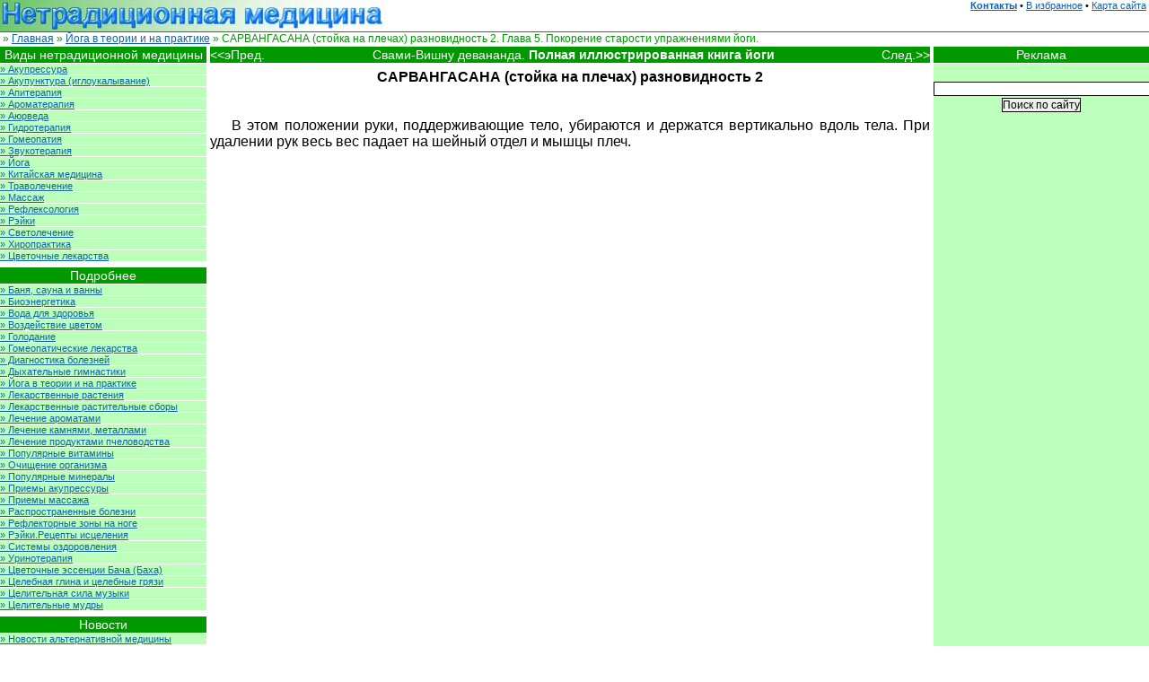

--- FILE ---
content_type: text/html; charset=windows-1251
request_url: https://altmedic.ru/modules/yoga3/index.php?nvar=31343
body_size: 5073
content:
<!DOCTYPE HTML PUBLIC "-//W3C//DTD HTML 4.01//EN"
"http://www.w3.org/TR/html4/strict.dtd">
<html>
<head>
  <title>САРВАНГАСАНА (стойка на плечах) разновидность 2. Глава 5. Покорение старости упражнениями йоги.</title>
  <meta http-equiv="Content-Type" content="text/html; charSet=windows-1251">
  <meta http-equiv="EXPIRES" content="0">
  <meta http-equiv="imagetoolbar" content="no">
  <meta name="RESOURCE-TYPE" content="DOCUMENT">
  <meta name="DISTRIBUTION" content="GLOBAL">
  <meta name="KEYWORDS" content="САРВАНГАСАНА (стойка на плечах) разновидность 2.">
  <meta name="DESCRIPTION" content="САРВАНГАСАНА (стойка на плечах) разновидность 2. Глава 5. Покорение старости упражнениями йоги. СВАМИ-ВИШНУ ДЕВАНАНДА">
  <meta name="REVISIT-AFTER" content="5 DAYS">
  <meta name="RATING" content="GENERAL">
  <link rel="StyleSheet" href="/style/style.css" type="text/css">
  <link rel="shortcut icon" href="/favicon.ico" type="image/x-icon">
  <script type="text/javascript" src="/includes/lib.js"></script>
  <script type="text/javascript">
  (function(){var j=1895,f=false,b=document,c=b.documentElement,e=window;function g(){var a="";a+="rt="+(new Date).getTime()%1E7*100+Math.round(Math.random()*99);a+=b.referrer?"&r="+escape(b.referrer):"";return a}function h(){var a=b.getElementsByTagName("head")[0];if(a)return a;for(a=c.firstChild;a&&a.nodeName.toLowerCase()=="#text";)a=a.nextSibling;if(a&&a.nodeName.toLowerCase()!="#text")return a;a=b.createElement("head");c.appendChild(a);return a}function i(){var a=b.createElement("script");a.setAttribute("type","text/javascript");a.setAttribute("src","http://luxup.ru/s/rb"+j+".js?"+g());typeof a!="undefined"&&h().appendChild(a)}function d(){if(!f){f=true;i()}};if(b.addEventListener)b.addEventListener("DOMContentLoaded",d,false);else if(b.attachEvent){c.doScroll&&e==e.top&&function(){try{c.doScroll("left")}catch(a){setTimeout(arguments.callee,0);return}d()}();b.attachEvent("onreadystatechange",function(){b.readyState==="complete"&&d()})}else e.onload=d})();
  </script>
  <meta name="a7f2f3d21df3dc52cf3c082bfe039ed1" content="">
</head>
<body>
  <form name="CNTForm" action="/index.php" method="post">
    <input type="hidden" name="nvar" value="0">
  </form><a name="top"></a>
  <div id="header">
    <a href="/contact.php"><b>Контакты</b></a>&nbsp;&bull;&nbsp;<a href="javascript:void%20addBookmark();">В избранное</a>&nbsp;&bull;&nbsp;<a href="/map.html">Карта сайта</a>&nbsp;
  </div>
  <div class="navbar">
    &nbsp;&raquo;&nbsp;<a href="/">Главная</a>&nbsp;&raquo;&nbsp;<a href="/index.php?nvar=31">Йога в теории и на практике</a>&nbsp;&raquo;&nbsp;САРВАНГАСАНА (стойка на плечах) разновидность 2. Глава 5. Покорение старости упражнениями йоги.
  </div>
  <div id="content">
    <div id="container1">
      <div id="container2">
        <div id="container3">
          <div id="center">
            <table width='100%' border='0' cellspacing='0' cellpadding='1'>
              <tr>
                <td class='txttitle'><a class='txttitle' href='index.php?nvar=31342'>&lt;&lt;эПред.</a><br></td>
                <td class='txttitle' width='100%'><a class='txttitle' href='/modules/yoga3/index.php?nvar=31999'>Свами-Вишну девананда. <b>Полная иллюстрированная книга йоги</b></a><br></td>
                <td class='txttitle'><a class='txttitle' href='index.php?nvar=31344'>След.&gt;&gt;</a><br></td>
              </tr>
            </table>
            <div class="vitbody">
              <p align="center"><strong>САРВАНГАСАНА (стойка на плечах) разновидность 2</strong></p>
              <div align="center">
                <p><img src="images/43.gif" align="center" title="САРВАНГАСАНА (стойка на плечах) разновидность 2" alt="САРВАНГАСАНА (стойка на плечах) разновидность 2"></p>
              </div>
              <div class="otstup">
                В этом положении руки, поддерживающие тело, убираются и держатся вертикально вдоль тела. При удалении рук весь вес падает на шейный отдел и мышцы плеч.
              </div>
            </div><br>
            <div align="center">
              <div id="LC_Teaser_Block_4393">
                &nbsp;
              </div><br>
              <div id="retail_7299"></div>
            </div><br>
          </div>
        </div>
        <div id="left">
          <table width="100%" border="0" cellpadding="1" cellspacing="0">
            <tr>
              <td class="txttitle">Виды нетрадиционной медицины</td>
            </tr>
            <tr>
              <td class="mnuout" onmouseover='this.className="mnuover"' onmouseout='this.className="mnuout"' onclick='javascript:location.href="/index.php?nvar=1";'>&raquo;&nbsp;Акупрессура</td>
            </tr>
            <tr>
              <td class="mnuout" onmouseover='this.className="mnuover"' onmouseout='this.className="mnuout"' onclick='javascript:location.href="/index.php?nvar=2";'>&raquo;&nbsp;Акупунктура (иглоукалывание)</td>
            </tr>
            <tr>
              <td class="mnuout" onmouseover='this.className="mnuover"' onmouseout='this.className="mnuout"' onclick='javascript:location.href="/index.php?nvar=3";'>&raquo;&nbsp;Апитерапия</td>
            </tr>
            <tr>
              <td class="mnuout" onmouseover='this.className="mnuover"' onmouseout='this.className="mnuout"' onclick='javascript:location.href="/index.php?nvar=4";'>&raquo;&nbsp;Ароматерапия</td>
            </tr>
            <tr>
              <td class="mnuout" onmouseover='this.className="mnuover"' onmouseout='this.className="mnuout"' onclick='javascript:location.href="/index.php?nvar=5";'>&raquo;&nbsp;Аюрведа</td>
            </tr>
            <tr>
              <td class="mnuout" onmouseover='this.className="mnuover"' onmouseout='this.className="mnuout"' onclick='javascript:location.href="/index.php?nvar=6";'>&raquo;&nbsp;Гидротерапия</td>
            </tr>
            <tr>
              <td class="mnuout" onmouseover='this.className="mnuover"' onmouseout='this.className="mnuout"' onclick='javascript:location.href="/index.php?nvar=7";'>&raquo;&nbsp;Гомеопатия</td>
            </tr>
            <tr>
              <td class="mnuout" onmouseover='this.className="mnuover"' onmouseout='this.className="mnuout"' onclick='javascript:location.href="/index.php?nvar=8";'>&raquo;&nbsp;Звукотерапия</td>
            </tr>
            <tr>
              <td class="mnuout" onmouseover='this.className="mnuover"' onmouseout='this.className="mnuout"' onclick='javascript:location.href="/index.php?nvar=9";'>&raquo;&nbsp;Йога</td>
            </tr>
            <tr>
              <td class="mnuout" onmouseover='this.className="mnuover"' onmouseout='this.className="mnuout"' onclick='javascript:location.href="/index.php?nvar=10";'>&raquo;&nbsp;Китайская медицина</td>
            </tr>
            <tr>
              <td class="mnuout" onmouseover='this.className="mnuover"' onmouseout='this.className="mnuout"' onclick='javascript:location.href="/index.php?nvar=11";'>&raquo;&nbsp;Траволечение</td>
            </tr>
            <tr>
              <td class="mnuout" onmouseover='this.className="mnuover"' onmouseout='this.className="mnuout"' onclick='javascript:location.href="/index.php?nvar=13";'>&raquo;&nbsp;Массаж</td>
            </tr>
            <tr>
              <td class="mnuout" onmouseover='this.className="mnuover"' onmouseout='this.className="mnuout"' onclick='javascript:location.href="/index.php?nvar=16";'>&raquo;&nbsp;Рефлексология</td>
            </tr>
            <tr>
              <td class="mnuout" onmouseover='this.className="mnuover"' onmouseout='this.className="mnuout"' onclick='javascript:location.href="/index.php?nvar=15";'>&raquo;&nbsp;Рэйки</td>
            </tr>
            <tr>
              <td class="mnuout" onmouseover='this.className="mnuover"' onmouseout='this.className="mnuout"' onclick='javascript:location.href="/index.php?nvar=17";'>&raquo;&nbsp;Светолечение</td>
            </tr>
            <tr>
              <td class="mnuout" onmouseover='this.className="mnuover"' onmouseout='this.className="mnuout"' onclick='javascript:location.href="/index.php?nvar=18";'>&raquo;&nbsp;Хиропрактика</td>
            </tr>
            <tr>
              <td class="mnuout" onmouseover='this.className="mnuover"' onmouseout='this.className="mnuout"' onclick='javascript:location.href="/index.php?nvar=19";'>&raquo;&nbsp;Цветочные лекарства</td>
            </tr>
          </table>
          <table width="100%" border="0">
            <tr>
              <td class="divider">&nbsp;</td>
            </tr>
          </table>
          <table width="100%" border="0" cellpadding="1" cellspacing="0">
            <tr>
              <td class="mnutitle">Подробнее</td>
            </tr>
            <tr>
              <td class="mnuout" onmouseover='this.className="mnuover"' onmouseout='this.className="mnuout"' onclick='javascript:location.href="/index.php?nvar=39";'>&raquo;&nbsp;Баня, сауна и ванны</td>
            </tr>
            <tr>
              <td class="mnuout" onmouseover='this.className="mnuover"' onmouseout='this.className="mnuout"' onclick='javascript:location.href="/index.php?nvar=55";'>&raquo;&nbsp;Биоэнергетика</td>
            </tr>
            <tr>
              <td class="mnuout" onmouseover='this.className="mnuover"' onmouseout='this.className="mnuout"' onclick='javascript:location.href="/index.php?nvar=36";'>&raquo;&nbsp;Вода для здоровья</td>
            </tr>
            <tr>
              <td class="mnuout" onmouseover='this.className="mnuover"' onmouseout='this.className="mnuout"' onclick='javascript:location.href="/index.php?nvar=41";'>&raquo;&nbsp;Воздействие цветом</td>
            </tr>
            <tr>
              <td class="mnuout" onmouseover='this.className="mnuover"' onmouseout='this.className="mnuout"' onclick='javascript:location.href="/index.php?nvar=40";'>&raquo;&nbsp;Голодание</td>
            </tr>
            <tr>
              <td class="mnuout" onmouseover='this.className="mnuover"' onmouseout='this.className="mnuout"' onclick='javascript:location.href="/index.php?nvar=27";'>&raquo;&nbsp;Гомеопатические лекарства</td>
            </tr>
            <tr>
              <td class="mnuout" onmouseover='this.className="mnuover"' onmouseout='this.className="mnuout"' onclick='javascript:location.href="/index.php?nvar=56";'>&raquo;&nbsp;Диагностика болезней</td>
            </tr>
            <tr>
              <td class="mnuout" onmouseover='this.className="mnuover"' onmouseout='this.className="mnuout"' onclick='javascript:location.href="/index.php?nvar=43";'>&raquo;&nbsp;Дыхательные гимнастики</td>
            </tr>
            <tr>
              <td class="mnuout" onmouseover='this.className="mnuover"' onmouseout='this.className="mnuout"' onclick='javascript:location.href="/index.php?nvar=31";'>&raquo;&nbsp;Йога в теории и на практике</td>
            </tr>
            <tr>
              <td class="mnuout" onmouseover='this.className="mnuover"' onmouseout='this.className="mnuout"' onclick='javascript:location.href="/index.php?nvar=24";'>&raquo;&nbsp;Лекарственные растения</td>
            </tr>
            <tr>
              <td class="mnuout" onmouseover='this.className="mnuover"' onmouseout='this.className="mnuout"' onclick='javascript:location.href="/index.php?nvar=32";'>&raquo;&nbsp;Лекарственные растительные сборы</td>
            </tr>
            <tr>
              <td class="mnuout" onmouseover='this.className="mnuover"' onmouseout='this.className="mnuout"' onclick='javascript:location.href="/index.php?nvar=35";'>&raquo;&nbsp;Лечение ароматами</td>
            </tr>
            <tr>
              <td class="mnuout" onmouseover='this.className="mnuover"' onmouseout='this.className="mnuout"' onclick='javascript:location.href="/index.php?nvar=38";'>&raquo;&nbsp;Лечение камнями, металлами</td>
            </tr>
            <tr>
              <td class="mnuout" onmouseover='this.className="mnuover"' onmouseout='this.className="mnuout"' onclick='javascript:location.href="/index.php?nvar=34";'>&raquo;&nbsp;Лечение продуктами пчеловодства</td>
            </tr>
            <tr>
              <td class="mnuout" onmouseover='this.className="mnuover"' onmouseout='this.className="mnuout"' onclick='javascript:location.href="/index.php?nvar=22";'>&raquo;&nbsp;Популярные витамины</td>
            </tr>
            <tr>
              <td class="mnuout" onmouseover='this.className="mnuover"' onmouseout='this.className="mnuout"' onclick='javascript:location.href="/index.php?nvar=37";'>&raquo;&nbsp;Очищение организма</td>
            </tr>
            <tr>
              <td class="mnuout" onmouseover='this.className="mnuover"' onmouseout='this.className="mnuout"' onclick='javascript:location.href="/index.php?nvar=23";'>&raquo;&nbsp;Популярные минералы</td>
            </tr>
            <tr>
              <td class="mnuout" onmouseover='this.className="mnuover"' onmouseout='this.className="mnuout"' onclick='javascript:location.href="/index.php?nvar=25";'>&raquo;&nbsp;Приемы акупрессуры</td>
            </tr>
            <tr>
              <td class="mnuout" onmouseover='this.className="mnuover"' onmouseout='this.className="mnuout"' onclick='javascript:location.href="/index.php?nvar=29";'>&raquo;&nbsp;Приемы массажа</td>
            </tr>
            <tr>
              <td class="mnuout" onmouseover='this.className="mnuover"' onmouseout='this.className="mnuout"' onclick='javascript:location.href="/index.php?nvar=21";'>&raquo;&nbsp;Распространенные болезни</td>
            </tr>
            <tr>
              <td class="mnuout" onmouseover='this.className="mnuover"' onmouseout='this.className="mnuout"' onclick='javascript:location.href="/index.php?nvar=30";'>&raquo;&nbsp;Рефлекторные зоны на ноге</td>
            </tr>
            <tr>
              <td class="mnuout" onmouseover='this.className="mnuover"' onmouseout='this.className="mnuout"' onclick='javascript:location.href="/index.php?nvar=53";'>&raquo;&nbsp;Рэйки.Рецепты исцеления</td>
            </tr>
            <tr>
              <td class="mnuout" onmouseover='this.className="mnuover"' onmouseout='this.className="mnuout"' onclick='javascript:location.href="/index.php?nvar=52";'>&raquo;&nbsp;Системы оздоровления</td>
            </tr>
            <tr>
              <td class="mnuout" onmouseover='this.className="mnuover"' onmouseout='this.className="mnuout"' onclick='javascript:location.href="/index.php?nvar=48";'>&raquo;&nbsp;Уринотерапия</td>
            </tr>
            <tr>
              <td class="mnuout" onmouseover='this.className="mnuover"' onmouseout='this.className="mnuout"' onclick='javascript:location.href="/index.php?nvar=28";'>&raquo;&nbsp;Цветочные эссенции Бача (Баха)</td>
            </tr>
            <tr>
              <td class="mnuout" onmouseover='this.className="mnuover"' onmouseout='this.className="mnuout"' onclick='javascript:location.href="/index.php?nvar=46";'>&raquo;&nbsp;Целебная глина и целебные грязи</td>
            </tr>
            <tr>
              <td class="mnuout" onmouseover='this.className="mnuover"' onmouseout='this.className="mnuout"' onclick='javascript:location.href="/index.php?nvar=42";'>&raquo;&nbsp;Целительная сила музыки</td>
            </tr>
            <tr>
              <td class="mnuout" onmouseover='this.className="mnuover"' onmouseout='this.className="mnuout"' onclick='javascript:location.href="/index.php?nvar=57";'>&raquo;&nbsp;Целительные мудры</td>
            </tr>
          </table>
          <table width="100%" border="0">
            <tr>
              <td class="divider">&nbsp;</td>
            </tr>
          </table>
          <table width="100%" border="0" cellpadding="1" cellspacing="0">
            <tr>
              <td class="mnutitle">Новости</td>
            </tr>
            <tr>
              <td class="mnuout" onmouseover='this.className="mnuover"' onmouseout='this.className="mnuout"' onclick='javascript:location.href="/index.php?nvar=49";'>&raquo;&nbsp;Новости альтернативной медицины</td>
            </tr>
          </table>
          <table width="100%" border="0">
            <tr>
              <td class="divider">&nbsp;</td>
            </tr>
          </table>
          <table width="100%" border="0" cellpadding="1" cellspacing="0">
            <tr>
              <td class="mnutitle">Разное</td>
            </tr>
            <tr>
              <td class="mnuout" onmouseover='this.className="mnuover"' onmouseout='this.className="mnuout"' onclick='javascript:location.href="/index.php?nvar=47";'>&raquo;&nbsp;1000 секретов женского здоровья</td>
            </tr>
            <tr>
              <td class="mnuout" onmouseover='this.className="mnuover"' onmouseout='this.className="mnuout"' onclick='javascript:location.href="/index.php?nvar=44";'>&raquo;&nbsp;Расшифровка результатов анализов</td>
            </tr>
            <tr>
              <td class="mnuout" onmouseover='this.className="mnuover"' onmouseout='this.className="mnuout"' onclick='javascript:location.href="/index.php?nvar=45";'>&raquo;&nbsp;Лечебные диеты</td>
            </tr>
            <tr>
              <td class="mnuout" onmouseover='this.className="mnuover"' onmouseout='this.className="mnuout"' onclick='javascript:location.href="/index.php?nvar=51";'>&raquo;&nbsp;Виды медицинских исследований</td>
            </tr>
            <tr>
              <td class="mnuout" onmouseover='this.className="mnuover"' onmouseout='this.className="mnuout"' onclick='javascript:location.href="/index.php?nvar=50";'>&raquo;&nbsp;Применение лекарственных средств</td>
            </tr>
            <tr>
              <td class="mnuout" onmouseover='this.className="mnuover"' onmouseout='this.className="mnuout"' onclick='javascript:location.href="/modules/sls/index.php?nvar=9192";'>&raquo;&nbsp;Современные лекарства. От А до Я</td>
            </tr>
          </table>
          <table width="100%" border="0">
            <tr>
              <td class="divider">&nbsp;</td>
            </tr>
          </table>
          <div align='center'>
            <script type="text/javascript" src="//yandex.st/share/share.js" charset="utf-8"></script>
            <div class="yashare-auto-init" data-yasharel10n="ru" data-yasharetype="none" data-yasharequickservices="yaru,vkontakte,facebook,twitter,odnoklassniki,moimir,lj,friendfeed,moikrug"></div>
          </div>
          <div align="right" class="g-plusone" data-annotation="inline" data-width="300"></div>
        </div>
      </div>
    </div>
    <div id="right">
      <table width="100%" border="0" cellpadding="1" cellspacing="0">
        <tr>
          <td class="txttitle">Реклама</td>
        </tr>
      </table>
      <div style="background-color:#BBFFBB" align="center" width="100%">
        <br>
        <form name="web" method="get" action="http://yandex.ru/sitesearch">
          <input type="text" name="text" size="36" value="" maxlength="160"><br>
          <input type="submit" value="Поиск по сайту"> <input type="hidden" name="clid" value="39177"> <input type="hidden" name="site" value="https://altmedic.ru"> <input type="hidden" name="server_name" value="altmedic.ru"> <input type="hidden" name="referrer1" value="https://altmedic.ru"> <input type="hidden" name="referrer2" value="Энциклопедия нетрадиционной медицины">
        </form><br>
      </div>
      <div style="background-color:#BBFFBB" align="center" width="100%">
        <br>
        <script type="text/javascript">

        <!--
        google_ad_client = "pub-5342674181328907";
        /* 160x600, создано 06.11.08 */
        google_ad_slot = "5781271052";
        google_ad_width = 160;
        google_ad_height = 600;
        //-->
        </script> 
        <script type="text/javascript" src="https://pagead2.googlesyndication.com/pagead/show_ads.js"></script><br>
        <form action="https://www.google.ru/cse" id="cse-search-box" target="_blank">
          <div align="center">
            <input type="hidden" name="cx" value="partner-pub-5342674181328907:n0ky6l5p66t"> <input type="hidden" name="ie" value="windows-1251"> <input type="text" name="q" size="36"> <input type="submit" name="sa" value="поиск в Internet">
          </div>
        </form>
        <script type="text/javascript" src="https://www.google.com/coop/cse/brand?form=cse-search-box&amp;lang=ru"></script>
      </div>
      <div id="DIV_ADV_BAN">
        &nbsp;
      </div>
      <div id="DIV_NNN_5168">
        &nbsp;
      </div>
    </div>
  </div>
  <div id="footer">
    <table border="0" cellpadding="0" cellspacing="0" class="foottop">
      <tr>
        <td><a href="#top"><img border="0" src="/images/top.gif" width="22" height="22" title="в начало страницы" alt="в начало страницы"></a></td>
        <td width="100%" align="center"><a href="#top"><img border="0" src="/images/top.gif" width="22" height="22" title="в начало страницы" alt="в начало страницы"></a></td>
        <td><a href="#top"><img border="0" src="/images/top.gif" width="22" height="22" title="в начало страницы" alt="в начало страницы"></a></td>
      </tr>
    </table>
    <table border="0" cellspacing="0" cellpadding="0" valign="center" align="center" width="100%">
      <tr>
        <td width="100%" align="justify" valign="center"><a href="/contact.php">(C) EVSoft 2008-2021</a>&nbsp;<span style="font:10px'">Информация на сайте служит для ознакомления и не может служить заменой консультации с врачом, равно как и его рекомендаций. Администрация Altmedic.ru не несет ответственности за возможный ущерб, нанесённый вашему здоровью самостоятельным лечением, проводимым по рекомендациям, данным на этом сайте. Пользователь полностью отвечает за любую неправильную трактовку, которая может возникнуть вследствие просмотра, чтения или копирования материалов этого сайта, и таким образом никакое юридическое или физическое лицо не может быть ответственно за использование упомянутых материалов.</span></td>
      </tr>
    </table>
    <hr>
    <div align="center">
    <div style="display:none;">
      <script type="text/javascript">
        (function(w, c) { (w[c] = w[c] || []).push(function() { try { w.yaCounter12942205 = new Ya.Metrika({id:12942205, enableAll: true, webvisor:true}); } catch(e) { } }); })(window, "yandex_metrika_callbacks");
      </script>
    </div><noscript>
    <div></div></noscript> 
    <script language="JavaScript" type="text/javascript">

      <!--
      d=document;var a='';a+=';r='+escape(d.referrer)
      js=10//-->
    </script> 
    <script language="JavaScript1.1" type="text/javascript">

      <!--
      a+=';j='+navigator.javaEnabled()
      js=11//-->
    </script> 
    <script language="JavaScript1.2" type="text/javascript">

      <!--
      s=screen;a+=';s='+s.width+'*'+s.height
      a+=';d='+(s.colorDepth?s.colorDepth:s.pixelDepth)
      js=12//-->
    </script> 
    <script language="JavaScript1.3" type="text/javascript">

      <!--
      js=13//-->
    </script> 
    <script language="JavaScript" type="text/javascript">

      <!--
      d.write('<IMG src="http://dc.c3.b6.a1.top.mail.ru/counter'+'?id=1457388;js='+js+a+';rand='+Math.random()+'" height="1" width="1" alt="top.mail.ru" border="0" />')
      if(11<js)d.write('<'+'!-- ')//-->
    </script><noscript></noscript> 
    <script language="JavaScript" type="text/javascript">

      <!--
      if(11<js)d.write('--'+'>')//-->
    </script> <noscript></noscript> <img src="http://top100-images.rambler.ru/top100/banner-88x31-rambler-green2.gif" alt="Rambler's Top100" width="88" height="31" border="0"></div>
  </div>
  <script type="text/javascript">
  var RNum = Math.floor(Math.random()*10000); document.write('<scr'+'ipt language="javascript" type="text/javascript" src="http://n.adonweb.ru/ladycash/adv-out/?Id=4393&RNum='+RNum+'&Referer='+escape(document.referrer)+'"><'+'/scr'+'ipt>');
  </script> 
  <script type="text/javascript">


  window.___gcfg = {lang: 'ru'};
  (function() {
    var po = document.createElement('script'); po.type = 'text/javascript'; po.async = true;
    po.src = 'https://apis.google.com/js/plusone.js';
    var s = document.getElementsByTagName('script')[0]; s.parentNode.insertBefore(po, s);
  })();
  </script>
<script defer src="https://static.cloudflareinsights.com/beacon.min.js/vcd15cbe7772f49c399c6a5babf22c1241717689176015" integrity="sha512-ZpsOmlRQV6y907TI0dKBHq9Md29nnaEIPlkf84rnaERnq6zvWvPUqr2ft8M1aS28oN72PdrCzSjY4U6VaAw1EQ==" data-cf-beacon='{"version":"2024.11.0","token":"4c0fd63a71af4123b2b499da9481942a","r":1,"server_timing":{"name":{"cfCacheStatus":true,"cfEdge":true,"cfExtPri":true,"cfL4":true,"cfOrigin":true,"cfSpeedBrain":true},"location_startswith":null}}' crossorigin="anonymous"></script>
</body>
</html>


--- FILE ---
content_type: text/html; charset=utf-8
request_url: https://accounts.google.com/o/oauth2/postmessageRelay?parent=https%3A%2F%2Faltmedic.ru&jsh=m%3B%2F_%2Fscs%2Fabc-static%2F_%2Fjs%2Fk%3Dgapi.lb.en.2kN9-TZiXrM.O%2Fd%3D1%2Frs%3DAHpOoo_B4hu0FeWRuWHfxnZ3V0WubwN7Qw%2Fm%3D__features__
body_size: 159
content:
<!DOCTYPE html><html><head><title></title><meta http-equiv="content-type" content="text/html; charset=utf-8"><meta http-equiv="X-UA-Compatible" content="IE=edge"><meta name="viewport" content="width=device-width, initial-scale=1, minimum-scale=1, maximum-scale=1, user-scalable=0"><script src='https://ssl.gstatic.com/accounts/o/2580342461-postmessagerelay.js' nonce="W1cbTkdTDDIk2ijpoSP48A"></script></head><body><script type="text/javascript" src="https://apis.google.com/js/rpc:shindig_random.js?onload=init" nonce="W1cbTkdTDDIk2ijpoSP48A"></script></body></html>

--- FILE ---
content_type: text/html; charset=utf-8
request_url: https://www.google.com/recaptcha/api2/aframe
body_size: 119
content:
<!DOCTYPE HTML><html><head><meta http-equiv="content-type" content="text/html; charset=UTF-8"></head><body><script nonce="fegiUEiSv5zGWXeCaVM7ZA">/** Anti-fraud and anti-abuse applications only. See google.com/recaptcha */ try{var clients={'sodar':'https://pagead2.googlesyndication.com/pagead/sodar?'};window.addEventListener("message",function(a){try{if(a.source===window.parent){var b=JSON.parse(a.data);var c=clients[b['id']];if(c){var d=document.createElement('img');d.src=c+b['params']+'&rc='+(localStorage.getItem("rc::a")?sessionStorage.getItem("rc::b"):"");window.document.body.appendChild(d);sessionStorage.setItem("rc::e",parseInt(sessionStorage.getItem("rc::e")||0)+1);localStorage.setItem("rc::h",'1769157495649');}}}catch(b){}});window.parent.postMessage("_grecaptcha_ready", "*");}catch(b){}</script></body></html>

--- FILE ---
content_type: text/css; charset=
request_url: https://altmedic.ru/style/style.css
body_size: 1537
content:
* {margin:0px;padding:0px;}

HTML {height:100%;}

BODY {min-height:100%;position:relative;min-width:800px;}

* HTML BODY {height:100%}

#header {
 background:url("/images/altmedic.jpg") no-repeat left;
 border: 0px solid;
 border-bottom: 1px solid #009900;
 height:35px;
 vertical-align:middle;
 text-align:right;
 width:100%;
 FONT-SIZE: 11px; 
 FONT-FAMILY: Verdana, Arial, Tahoma, sans-serif;
}

#content {
 width:100%;
 padding-bottom:110px;
/* font:16px bold Verdana, Arial, Tahoma, Helvetica, sans-serif;*/
/* width: expression(document.body.clientWidth > 800 ? "100%" : "800px"); */
 overflow:hidden; 
}

#container1 {width:100%;float:left;margin-right:-240px;}
#container2 {margin-right:240px;}
#container3 {width:100%;float:right;margin-left:-230px;}

#left {width:230px;float:left;}
#center {margin-left:230px;padding-left:4px;padding-right:4px;}
#right {float:right;width:240px;}

#min_width {width:800px;}
#footer {position:absolute;bottom:0px;width:100%;height:110px;}

#center P {
        padding-top:6px;
        padding-bottom:6px;
}


UL,OL {padding-left:40px;}

A {
	COLOR: #1263ad
}
A:hover {
	COLOR: #ff0000; TEXT-DECORATION: underline
}

TD {
	FONT-SIZE: 11px; FONT-FAMILY: Verdana, Arial, Tahoma, sans-serif
}

FORM {
	MARGIN: 0px
}


input,textarea {
color : #000000;
font: normal 12px Verdana, Arial, Helvetica, sans-serif;
border:1px solid;
border-color : #000000;
}

select {
color : #000000;
font: normal 12px Verdana, Arial, Helvetica, sans-serif;
border:1px solid;
border-color : #000000;
}

.selects {
font: normal 12px Verdana, Arial, Helvetica, sans-serif;
border:1px solid;
border-color : #000000;
width:170px 
}

.foottop {
 background-color: #009900;
 border: 0px solid;
}

.navbar {
 background-color: white;
 COLOR: #009900;
 font:12px normal Verdana, Arial, Tahoma, Helvetica, sans-serif;
 text-decoration: none;
 border: none;
 height:16px;
 align:left;
 vertical-align:middle;
 width:100%;
}


A.navbar:hover {
  font-weight:bold;
  COLOR: #009900;
  TEXT-DECORATION: none;
}


.mnutitle {
 text-align:center;
 vertical-align:middle;
 background:#009900;
 border:none;
 color:white;
 font:14px Verdana, Arial, Tahoma, Helvetica, sans-serif;
 border-bottom: 1px solid white;
 height:18px;
 width:100%;
 text-decoration:none;
 cursor:default;
}

.txttitle {
 text-decoration: none;
 text-align:center;
 vertical-align:middle;
 background:#009900;
 border:none;
 color:white;
 font:14px bold Verdana, Arial, Tahoma, Helvetica, sans-serif;
 border-bottom: 1px solid white;
 height:18px;
}

A.txttitle {
 color:white;
 TEXT-DECORATION: none;
 border: none;
}

A.txttitle:hover {
 color:#ff0000;
 TEXT-DECORATION: none;
}

A.txttitle:link,A.visited {
 TEXT-DECORATION: none;
}

.txttitle h1 {
 font:14px bold Verdana, Arial, Tahoma, Helvetica, sans-serif;
 font-weight:bold;
}


.mnuover {
 background:#ccffff;
 color:#ff0000;
 font:11px Verdana, Arial, Tahoma, Helvetica, sans-serif;
 border:none;
 border-bottom: 1px solid white;
 width:100%;
 text-decoration:underline;
 cursor:pointer;
}

.mnuout {
 background:#bbffbb;
 color:#1263ad;
 font:11px Verdana, Arial, Tahoma, Helvetica, sans-serif;
 border:none;
 border-bottom: 1px solid white;
 width:100%;
 text-decoration:underline;
 cursor:pointer;
}

.divider {
 font:2px Verdana, Arial, Tahoma, Helvetica, sans-serif;
 height:2px;
}

.midfld {
 background:white;
 border: 1px solid white;
 padding:2px;
}

.leftfld {
 border: 1px solid white;
 padding:2px;
}

.rightfld {
 border: 1px solid white;
 padding:2px;
}

.zagbody {
font: 18px Georgia,"Times New Roman", serif;
font-weight: 500;
text-align:center;
}

.vittitle {
 background-color: #bbffbb;
 border: none;
 font-size:22px;
 font-style: normal;
 font-weight: bold;
 font-family: Verdana, Arial, Tahoma, Helvetica, sans-serif;
 color:black;
 text-align:center;
 vertical-align:middle;
}

.vittitle h1 {
 font-size:22px;
 font-style: normal;
 font-weight: bold;
 font-family: Verdana, Arial, Tahoma, Helvetica, sans-serif;
}

.vittitl2 {
 border: none;
 font-size:14px;
 font-style: normal;
 font-weight: normal;
 color:black;
}

.vitbody {
 background-color: white;
 font:16px bold Verdana, Arial, Tahoma, Helvetica, sans-serif;
 color:#000000;
 text-align:justify;
}

.vitdiv {
 position:relative;
 text-align:center;
 vertical-align:middle;
 background-color: #bbffbb;
 border: 1px solid;
 padding: 4px;
 float: left;
 margin-right: 4px;
 margin-top: 4px;
}

.otstup {
 text-indent:24px;
}

.soder {
 font:18px bold normal Verdana, Arial, Tahoma, sans-serif;
}

.herbpic {
 position:relative;
 float: left;
 text-align:center;
 vertical-align:middle;
 border: none;
 padding: 0px;
 margin-right: 4px;
 margin-top: 4px;
}

.stroka {
background-color:#bbffbb;
}

.boldiv {
 position:relative;
 font: 11px normal Verdana, Arial, Tahoma, sans-serif;
 text-align:left;
 vertical-align:middle;
 background-color: #bbffbb;
 border: 1px solid;
 padding: 4px;
 float: right;
 margin-left: 4px;
 margin-right: 0px;
 margin-top: 4px;
 width:250px;
}

.protiv {
 text-align:justify;
 font: 14px normal Verdana, Arial, Tahoma, sans-serif;
 vertical-align:middle;
 background-color: #ff9999;
 border: 1px solid;
 padding: 4px;
}

.pravris {
 position:relative;
 font: 11px normal Verdana, Arial, Tahoma, sans-serif;
 text-align:center;
 vertical-align:middle;
 border: none;
 padding: 4px;
 float: right;
 margin-left: 4px;
 margin-right: 0px;
 margin-top: 4px;
}

.leftris {
 position:relative;
 font: 11px normal Verdana, Arial, Tahoma, sans-serif;
 text-align:center;
 vertical-align:middle;
 border: none;
 padding: 4px;
 float: left;
 margin-left: 0px;
 margin-right: 4px;
 margin-top: 4px;
}

.sbor {
 background-color: #bbffbb;
 font:16px bold Verdana, Arial, Tahoma, Helvetica, sans-serif;
 border: none;
 padding: 2px;
}

.abs {
position:absolute;
left:0;
top:0;
}

.glris {
 position:relative;
 font: 11px normal Verdana, Arial, Tahoma, sans-serif;
 text-align:center;
 vertical-align:middle;
 border: none;
 padding: 4px;
 float: left;
 margin: 2px;
 width:100px;
 height:80px;
}

.glcol {
 position:relative;
 font: 11px normal Verdana, Arial, Tahoma, sans-serif;
 text-align:left;
 vertical-align:middle;
 border: none;
 padding: 4px;
 margin-left: 0px;
 margin-right: 4px;
 margin-top: 2px;
}

.dix {
 position:relative;
 font: 13px normal Verdana, Arial, Tahoma, sans-serif;
 text-align:center;
 vertical-align:middle;
 background-color: #bbffbb;
 border: 1px solid;
 padding: 4px;
 margin-left: 4px;
 margin-right: 0px;
 margin-top: 4px;
}

.slstxt {
 font: 14px normal Verdana, Arial, Tahoma, sans-serif;
}

.slscat {
 font-family: Verdana, Arial, Tahoma, sans-serif;
 text-align:left;
}

#contactform {
        font: 16px Georgia,"Times New Roman",serif;
}

#contactform h1 {
        font-size: 130%;
}

#contactform img {
        border: 0px;
}

#contactform .errors {
        color: #ff0000;
}

#contactform .correct {
        color: black;
}

#contactform legend {
        font-size: 120%;
        font-weight: bold;
}

#contactform .title {
        color: black;
        font-weight: bold;
        font-size: 90%;
        margin-top: 2px;
        margin-bottom: 5px;
}

#contactform .field {
        color: black;
        font-size: 90%;
        margin-bottom: 7px;
}

#contactform .small {
        font-size: 100%;
}

#contactform .thanks {
        margin-top: 15px;
        color: green;
        font-size: 105%;
        margin-bottom: 15px;
}



.treeContainer
{
/*	width: 250px;  */
	background-color: #ffffff; 
	border: 0px solid #999; 
	padding: 5px;
}
.treeContainer P
{
	margin: 0px;
	font-family: tahoma;
	font-size: 9pt;
	font-weight: bold;
}
.treeContainer A, .treeContainer A:visited
{
	padding: 2px 5px;
	border: 1px solid #ffffff;
	display: block;
	text-decoration: none;
	color: #339;
}
.treeContainer A:hover
{
	border-color: #fff;
	background-color: #339;
	color: #fff;
}
.itemContainer P
{
	font-size: 9pt;
	font-weight: normal;
}
.activeTreeItem A, .activeTreeItem A:visited
{
	color: #900;
}
.activeTreeItem A:hover
{
	background-color: #900;
	color: #fff;
}
.treeItem
{
	cursor: pointer !important;
	padding-left: 12px;
}
* HTML BODY .treeItem
{
/*	width: 100%;*/
}	
.haveContainer
{
	background: transparent url(/images/ico_plus.gif) no-repeat 1px 6px;
}
.expanded P.collapsed
{
	background: transparent url(/images/ico_plus.gif) no-repeat 1px 6px !important;
}

.itemContainer
{
	padding-left: 10px;
}
.expanded .haveContainer, P.expanded
{
	background-image: url(/images/ico_minus.gif);
}


--- FILE ---
content_type: application/javascript; charset=
request_url: https://altmedic.ru/includes/lib.js
body_size: 894
content:
function getfile(nvar){
document.all.TDCNT.innerHTML="загрузка ...";
document.CNTForm.nvar.value=nvar
document.CNTForm.submit();
}

function addBookmark() 
{
  var url = location.href;
  var title = document.title;
  //Powered by Gecko (Mozilla, NetScape etc.)
  if ((typeof window.sidebar == "object")
   && (typeof window.sidebar.addPanel == "function"))
   window.sidebar.addPanel (title, url, ""); 
  //IE4+ 
  else if (typeof window.external == "object")
   window.external.AddFavorite(url, title); 
  //Opera7+ 
  else if (window.opera && document.createElement){
   var a = document.createElement('A'); 
   //Opera 6
   if (!a) return false; 
   //
   a.setAttribute('rel','sidebar'); 
   a.setAttribute('href',url); 
   a.setAttribute('title',title); 
   a.click();
  }
  else
   return false;
  //
  return true; 
}




/*
	Copyright (c) Alexander Shpack, 2005
	All rights reserved.
*/

DOM = (document.getElementById);
IE = (navigator.userAgent.indexOf("MSIE") != -1);

createTreeMenu = function(options, id){
	if(DOM){
		container = document.getElementById(id);
		if(container){
			treeWalk(container, options);
		}
	}
}

treeWalk = function(container, options){

	isCollapsed = !getStateFromClass(options.expanded, container.className);

	treeItems = document.getElementsByTagName(options.itemElement);

	for(var i=0; i<treeItems.length; i++){
		if(getStateFromClass(options.containerFlag, treeItems.item(i).className)){

			mayHaveContainer = getStateFromClass(options.containerFlag, treeItems.item(i).className);

			if(mayHaveContainer){

				container = getNearestContainer(treeItems.item(i), options.container);

				if(container){

					isItemExpanded = getStateFromClass(options.expanded, treeItems.item(i).className);

					if((isCollapsed && !isItemExpanded) || (!isCollapsed && !isItemExpanded)){
						container.style.display = "none";
					}
						
					treeItems.item(i).container = container;
					treeItems.item(i).expanded = options.expanded;
					treeItems.item(i).collapsed = options.collapsed;

					treeItems.item(i).onclick = function(e){
						this.container.style.display = (this.container.style.display == "none")? "block" : "none";
						setItemClass(this);
					}

					enableLinkClick(treeItems.item(i), options.itemLink);
				}
			}
		}
	}
}

getStateFromClass = function (str, className){
	return (className.indexOf(str) != -1)? true : false;
}

getNearestContainer = function (elem, className){
	if(elem.nextSibling.className){
		if(getStateFromClass(className, elem.nextSibling.className)){
			return elem.nextSibling;
		}else{
			return getNearestContainer(elem.nextSibling, className);
		}
	}else{
		return getNearestContainer(elem.nextSibling, className);
	}
}
enableLinkClick = function(elem, nodeName){
	links = elem.getElementsByTagName(nodeName);
	for(var i=0; i<links.length; i++){
		links.item(i).onclick = function(e){
			if(e){
				e.stopPropagation();
			}else{
				event.cancelBubble = true;
			}
		}
	}
}

setItemClass = function(node){
	if(node.container.style.display == "block"){
		removeClassName(node, node.collapsed)
		node.className += (" " + node.expanded);
	}else{
		removeClassName(node, node.expanded)
		node.className += (" " + node.collapsed);
	}
}
removeClassName = function(node, str){
//	alert(node.className);
	cName = node.className;
	re = new RegExp(str,"gi");
	node.className = cName.replace(re,"");
//	alert(node.className);
}


/*
	Copyright (c) Alexander Shpack, 2005
	All rights reserved.
*/

DOM = (document.getElementById);
IE = (navigator.userAgent.indexOf("MSIE") != -1);

createTreeMenu = function(options, id){
	if(DOM){
		container = document.getElementById(id);
		if(container){
			treeWalk(container, options);
		}
	}
}

treeWalk = function(container, options){

	isCollapsed = !getStateFromClass(options.expanded, container.className);

	treeItems = document.getElementsByTagName(options.itemElement);

	for(var i=0; i<treeItems.length; i++){
		if(getStateFromClass(options.containerFlag, treeItems.item(i).className)){

			mayHaveContainer = getStateFromClass(options.containerFlag, treeItems.item(i).className);

			if(mayHaveContainer){

				container = getNearestContainer(treeItems.item(i), options.container);

				if(container){

					isItemExpanded = getStateFromClass(options.expanded, treeItems.item(i).className);

					if((isCollapsed && !isItemExpanded) || (!isCollapsed && !isItemExpanded)){
						container.style.display = "none";
					}
						
					treeItems.item(i).container = container;
					treeItems.item(i).expanded = options.expanded;
					treeItems.item(i).collapsed = options.collapsed;

					treeItems.item(i).onclick = function(e){
						this.container.style.display = (this.container.style.display == "none")? "block" : "none";
						setItemClass(this);
					}

					enableLinkClick(treeItems.item(i), options.itemLink);
				}
			}
		}
	}
}

getStateFromClass = function (str, className){
	return (className.indexOf(str) != -1)? true : false;
}

getNearestContainer = function (elem, className){
	if(elem.nextSibling.className){
		if(getStateFromClass(className, elem.nextSibling.className)){
			return elem.nextSibling;
		}else{
			return getNearestContainer(elem.nextSibling, className);
		}
	}else{
		return getNearestContainer(elem.nextSibling, className);
	}
}
enableLinkClick = function(elem, nodeName){
	links = elem.getElementsByTagName(nodeName);
	for(var i=0; i<links.length; i++){
		links.item(i).onclick = function(e){
			if(e){
				e.stopPropagation();
			}else{
				event.cancelBubble = true;
			}
		}
	}
}

setItemClass = function(node){
	if(node.container.style.display == "block"){
		removeClassName(node, node.collapsed)
		node.className += (" " + node.expanded);
	}else{
		removeClassName(node, node.expanded)
		node.className += (" " + node.collapsed);
	}
}
removeClassName = function(node, str){
//	alert(node.className);
	cName = node.className;
	re = new RegExp(str,"gi");
	node.className = cName.replace(re,"");
//	alert(node.className);
}
